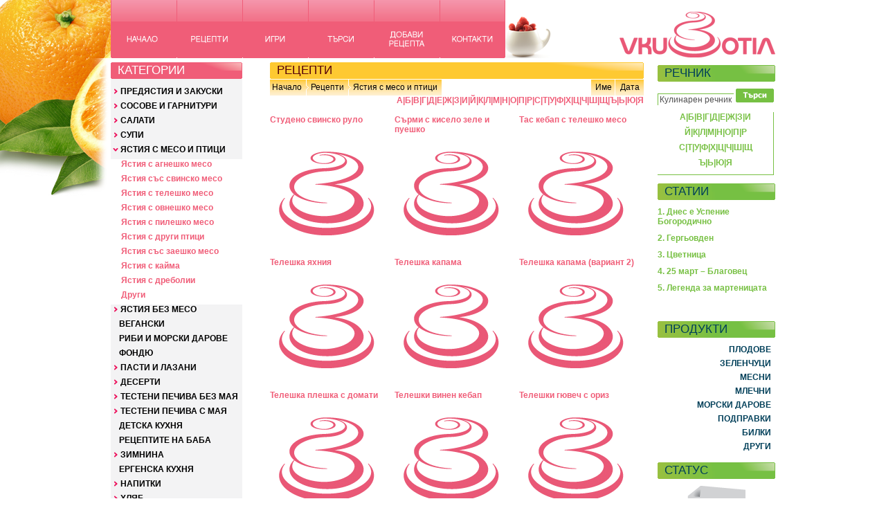

--- FILE ---
content_type: text/html
request_url: https://vkusotia.com/?s=recipes&p=catgal&catmain=5&start=0&start=432&start=495&start=9&start=288&start=36&start=333&start=153&start=369&start=45&start=450
body_size: 5879
content:
<!DOCTYPE HTML PUBLIC "-//W3C//DTD HTML 4.0 Transitional//EN">
<html lang="bg" xml:lang="bg">
<head>
<title>vkusotia.com - Вкусотия</title>
<meta name="author" content="vkusotia.com" />
<meta http-equiv="content-language" content="bg" />
<meta name="keywords" content="рецепти, продукти, подправки, диети" />
<meta name="description" content="vkusotia.com - Вкусотия: вкусотия, вкусно, готварство, кулинария, vkusotia, vkusno" />
<meta name="robots" content="index, follow" /> 
<meta http-equiv="Content-Type" content="text/html; charset=windows-1251" />
<link rel="shortcut icon" href="favicon.ico" />
<link href="body.css" rel="stylesheet" type="text/css" />
<link href="styles.css" rel="stylesheet" type="text/css" />
<link rel="shortcut icon" href="favicon.ico" >
<script language="javascript" type="text/javascript"> 
<!--
function SelectDictWord(sWord)
{
	document.Dict.DictWord.value = sWord;
	document.Dict.submit();
}
-->
</script>
</head>
<body> 
<table width="960" border="0" cellpadding="0" cellspacing="0" align="center">
<tr align="center">
	<td align="center" width="100%">
	<table width="100%" border="0" cellpadding="0" cellspacing="0" align="left">
		<tr height="90">
			<td align="left" width="95" valign="top"><a href="?" onmouseover="document.NavHome.src='../images/navigacia_NACHALO_over.png'" onmouseout="document.NavHome.src='../images/navigacia_NACHALO_up.png'"><img name="NavHome" border="0" alt="Начало" src="../images/navigacia_NACHALO_up.png"/></a></td>
			<td align="left" width="95" valign="top"><a href="?s=recipes&p=main" onmouseover="document.NavRec.src='../images/navigacia_RECEPTI_over.png'" onmouseout="document.NavRec.src='../images/navigacia_RECEPTI_up.png'"><img name="NavRec" border="0" alt="Рецепти" src="../images/navigacia_RECEPTI_up.png"/></a></td>
			<td align="left" width="95" valign="top"><a href="?s=games&p=list" onmouseover="document.NavReg.src='../images/navigacia_REGISTRACIA_over.png'" onmouseout="document.NavReg.src='../images/navigacia_REGISTRACIA_up.png'"><img name="NavReg" border="0" alt="Регистрация" src="../images/navigacia_REGISTRACIA_up.png"/></a></td>
			<td align="left" width="95" valign="top"><a href="?s=common&p=search" onmouseover="document.NavSearch.src='../images/navigacia_TYRSI_over.png'" onmouseout="document.NavSearch.src='../images/navigacia_TYRSI_up.png'"><img name="NavSearch" border="0" alt="Търси" src="../images/navigacia_TYRSI_up.png"/></a></td>
			<td align="left" width="95" valign="top"><a href="?s=common&p=addrecipe" onmouseover="document.NavAddRec.src='../images/navigacia_DOBAVI RECEPTA_over.png'" onmouseout="document.NavAddRec.src='../images/navigacia_DOBAVI RECEPTA_up.png'"><img name="NavAddRec" border="0" alt="Добави рецепта" src="../images/navigacia_DOBAVI RECEPTA_up.png"/></a></td>
			<td align="left" width="95" valign="top"><a href="?s=common&p=contacts" onmouseover="document.NavContacts.src='../images/navigacia_KONTAKTI_over.png'" onmouseout="document.NavContacts.src='../images/navigacia_KONTAKTI_up.png'"><img name="NavContacts" border="0" alt="Контакти" src="../images/navigacia_KONTAKTI_up.png"/></a></td>
			<td align="right" width="390" valign="bottom">
			<table width="100%" border="0" cellpadding="0" cellspacing="0" align="left">
				<tr>
					<td width="100%" align="right" valign="bottom"><span style="width:315px;height:68px;display:inline-block;
/* the height and width should match those of the image */
filter:progid:DXImageTransform.Microsoft.AlphaImageLoader(src='images/vkusotia_logo.png');
/* apply the background image with Alpha in IE5.5/Win. The src should match that of the image */
"><img alt="logo" border="0" src="images/vkusotia_logo.png" style="filter:progid:DXImageTransform.Microsoft.Alpha(opacity=0);"/></span></td>
				</tr>
				<tr>
					<td width="100%" align="right" valign="bottom" height="6"></td>
				</tr>
			</table></td>
		</tr>
	</table>
	</td>
</tr>
<tr align="center">
	<td valign="top"><table border="0" cellpadding="0" cellspacing="0" align="left">
	<tr>
	<!-- Left menu -->
	<td width="190" valign="top">
	<table width="100%" border="0" cellpadding="0" cellspacing="0" align="left">
	<tr>
		<td>
		<table width="100%" border="0" cellpadding="0" cellspacing="0" align="left">
		<tr>
			<td colspan="3" class="CatTitle">&nbsp; КАТЕГОРИИ</td>
		</tr>
		<tr height="11" bgcolor="#F3F3F4">
			<td colspan="3"></td>
		</tr>
	<tr valign="top" bgcolor="#F3F3F4" height="21">
		<td colspan="3" class="CatMain">&nbsp;<img src="../images/MainCatArrow1.png"/>&nbsp;<a href="?s=recipes&p=catgal&catmain=1">ПРЕДЯСТИЯ И ЗАКУСКИ</a></td>
	</tr>
	<tr valign="top" bgcolor="#F3F3F4" height="21">
		<td colspan="3" class="CatMain">&nbsp;<img src="../images/MainCatArrow1.png"/>&nbsp;<a href="?s=recipes&p=catgal&catmain=2">СОСОВЕ И ГАРНИТУРИ</a></td>
	</tr>
	<tr valign="top" bgcolor="#F3F3F4" height="21">
		<td colspan="3" class="CatMain">&nbsp;<img src="../images/MainCatArrow1.png"/>&nbsp;<a href="?s=recipes&p=catgal&catmain=3">САЛАТИ</a></td>
	</tr>
	<tr valign="top" bgcolor="#F3F3F4" height="21">
		<td colspan="3" class="CatMain">&nbsp;<img src="../images/MainCatArrow1.png"/>&nbsp;<a href="?s=recipes&p=catgal&catmain=4">СУПИ</a></td>
	</tr>
	<tr valign="top" bgcolor="#F3F3F4" height="21">
		<td colspan="3" class="CatMain">&nbsp;<img src="../images/MainCatArrow2.png"/>&nbsp;<a href="?s=recipes&p=catgal&catmain=5">ЯСТИЯ С МЕСО И ПТИЦИ</a></td>
	</tr>
	<tr valign="top" height="21">
		<td colspan="3" class="CatText"> &nbsp; &nbsp; &nbsp;<a href="?s=recipes&p=catgal&catmain=5&catsub=19">Ястия с агнешко месо</a></td>
	</tr>
	<tr valign="top" height="21">
		<td colspan="3" class="CatText"> &nbsp; &nbsp; &nbsp;<a href="?s=recipes&p=catgal&catmain=5&catsub=20">Ястия със свинско месо</a></td>
	</tr>
	<tr valign="top" height="21">
		<td colspan="3" class="CatText"> &nbsp; &nbsp; &nbsp;<a href="?s=recipes&p=catgal&catmain=5&catsub=21">Ястия с телешко месо</a></td>
	</tr>
	<tr valign="top" height="21">
		<td colspan="3" class="CatText"> &nbsp; &nbsp; &nbsp;<a href="?s=recipes&p=catgal&catmain=5&catsub=22">Ястия с овнешко месо</a></td>
	</tr>
	<tr valign="top" height="21">
		<td colspan="3" class="CatText"> &nbsp; &nbsp; &nbsp;<a href="?s=recipes&p=catgal&catmain=5&catsub=23">Ястия с пилешко месо</a></td>
	</tr>
	<tr valign="top" height="21">
		<td colspan="3" class="CatText"> &nbsp; &nbsp; &nbsp;<a href="?s=recipes&p=catgal&catmain=5&catsub=24">Ястия с други птици</a></td>
	</tr>
	<tr valign="top" height="21">
		<td colspan="3" class="CatText"> &nbsp; &nbsp; &nbsp;<a href="?s=recipes&p=catgal&catmain=5&catsub=25">Ястия със заешко месо</a></td>
	</tr>
	<tr valign="top" height="21">
		<td colspan="3" class="CatText"> &nbsp; &nbsp; &nbsp;<a href="?s=recipes&p=catgal&catmain=5&catsub=26">Ястия с кайма</a></td>
	</tr>
	<tr valign="top" height="21">
		<td colspan="3" class="CatText"> &nbsp; &nbsp; &nbsp;<a href="?s=recipes&p=catgal&catmain=5&catsub=27">Ястия с дреболии</a></td>
	</tr>
	<tr valign="top" height="21">
		<td colspan="3" class="CatText"> &nbsp; &nbsp; &nbsp;<a href="?s=recipes&p=catgal&catmain=5&catsub=28">Други</a></td>
	</tr>
	<tr valign="top" bgcolor="#F3F3F4" height="21">
		<td colspan="3" class="CatMain">&nbsp;<img src="../images/MainCatArrow1.png"/>&nbsp;<a href="?s=recipes&p=catgal&catmain=6">ЯСТИЯ БЕЗ МЕСО</a></td>
	</tr>
	<tr valign="top" bgcolor="#F3F3F4" height="21">
		<td colspan="3" class="CatMain"> &nbsp; &nbsp;&nbsp;<a href="?s=recipes&p=catgal&catmain=7">ВЕГАНСКИ</a></td>
	</tr>
	<tr valign="top" bgcolor="#F3F3F4" height="21">
		<td colspan="3" class="CatMain"> &nbsp; &nbsp;&nbsp;<a href="?s=recipes&p=catgal&catmain=8">РИБИ И МОРСКИ ДАРОВЕ</a></td>
	</tr>
	<tr valign="top" bgcolor="#F3F3F4" height="21">
		<td colspan="3" class="CatMain"> &nbsp; &nbsp;&nbsp;<a href="?s=recipes&p=catgal&catmain=9">ФОНДЮ</a></td>
	</tr>
	<tr valign="top" bgcolor="#F3F3F4" height="21">
		<td colspan="3" class="CatMain">&nbsp;<img src="../images/MainCatArrow1.png"/>&nbsp;<a href="?s=recipes&p=catgal&catmain=10">ПАСТИ И ЛАЗАНИ</a></td>
	</tr>
	<tr valign="top" bgcolor="#F3F3F4" height="21">
		<td colspan="3" class="CatMain">&nbsp;<img src="../images/MainCatArrow1.png"/>&nbsp;<a href="?s=recipes&p=catgal&catmain=11">ДЕСЕРТИ</a></td>
	</tr>
	<tr valign="top" bgcolor="#F3F3F4" height="21">
		<td colspan="3" class="CatMain">&nbsp;<img src="../images/MainCatArrow1.png"/>&nbsp;<a href="?s=recipes&p=catgal&catmain=12">ТЕСТЕНИ ПЕЧИВА БЕЗ МАЯ</a></td>
	</tr>
	<tr valign="top" bgcolor="#F3F3F4" height="21">
		<td colspan="3" class="CatMain">&nbsp;<img src="../images/MainCatArrow1.png"/>&nbsp;<a href="?s=recipes&p=catgal&catmain=13">ТЕСТЕНИ ПЕЧИВА С МАЯ</a></td>
	</tr>
	<tr valign="top" bgcolor="#F3F3F4" height="21">
		<td colspan="3" class="CatMain"> &nbsp; &nbsp;&nbsp;<a href="?s=recipes&p=catgal&catmain=14">ДЕТСКА КУХНЯ</a></td>
	</tr>
	<tr valign="top" bgcolor="#F3F3F4" height="21">
		<td colspan="3" class="CatMain"> &nbsp; &nbsp;&nbsp;<a href="?s=recipes&p=catgal&catmain=15">РЕЦЕПТИТЕ НА БАБА</a></td>
	</tr>
	<tr valign="top" bgcolor="#F3F3F4" height="21">
		<td colspan="3" class="CatMain">&nbsp;<img src="../images/MainCatArrow1.png"/>&nbsp;<a href="?s=recipes&p=catgal&catmain=16">ЗИМНИНА</a></td>
	</tr>
	<tr valign="top" bgcolor="#F3F3F4" height="21">
		<td colspan="3" class="CatMain"> &nbsp; &nbsp;&nbsp;<a href="?s=recipes&p=catgal&catmain=18">ЕРГЕНСКА КУХНЯ</a></td>
	</tr>
	<tr valign="top" bgcolor="#F3F3F4" height="21">
		<td colspan="3" class="CatMain">&nbsp;<img src="../images/MainCatArrow1.png"/>&nbsp;<a href="?s=recipes&p=catgal&catmain=19">НАПИТКИ</a></td>
	</tr>
	<tr valign="top" bgcolor="#F3F3F4" height="21">
		<td colspan="3" class="CatMain">&nbsp;<img src="../images/MainCatArrow1.png"/>&nbsp;<a href="?s=recipes&p=catgal&catmain=20">ХЛЯБ</a></td>
	</tr>
	<tr valign="top" bgcolor="#F3F3F4" height="21">
		<td colspan="3" class="CatMain"> &nbsp; &nbsp;&nbsp;<a href="?s=recipes&p=catgal&catmain=21">ПИЦИ</a></td>
	</tr>
	<tr valign="top" bgcolor="#F3F3F4" height="21">
		<td colspan="3" class="CatMain"> &nbsp; &nbsp;&nbsp;<a href="?s=recipes&p=catgal&catmain=22">ИМПРОВИЗАЦИИ</a></td>
	</tr>
	<tr valign="top" bgcolor="#F3F3F4" height="21">
		<td colspan="3" class="CatMain"> &nbsp; &nbsp;&nbsp;<a href="?s=recipes&p=catgal&catmain=23">ДРУГИ</a></td>
	</tr>
	<tr valign="top" bgcolor="#F3F3F4" height="21">
		<td colspan="3" class="CatMain">&nbsp;<img src="../images/MainCatArrow1.png"/>&nbsp;<a href="?s=recipes&p=catgal&catmain=24">ТЕНДЖЕРА ПОД НАЛЯГАНЕ</a></td>
	</tr>
		<tr height="10" bgcolor="#F3F3F4"><td colspan="3"></td></tr>
		</table>
		</td>
	</tr>
	<tr>
		<td colspan="3">
		<table width="100%" border="0" cellpadding="0" cellspacing="0" align="left">
		<tr>
			<td colspan="3" class="CatTitle">&nbsp; НАЦИОНАЛНА</td>
		</tr>
		<tr height="5"><td></td></tr>
	<tr valign="top" height="25">
		<td class="CatText"><a href="?s=recipes&p=catgal&nat=1"><img border="0" src="images/catnat/bg.png"/></a></td>		
		<td colspan="2" class="CatText" valign="middle"><a href="?s=recipes&p=catgal&nat=1"> БЪЛГАРСКА КУХНЯ</a></td>
	</tr>
	<tr valign="top" height="25">
		<td class="CatText"><a href="?s=recipes&p=catgal&nat=2"><img border="0" src="images/catnat/cn.png"/></a></td>		
		<td colspan="2" class="CatText" valign="middle"><a href="?s=recipes&p=catgal&nat=2"> КИТАЙСКА КУХНЯ</a></td>
	</tr>
	<tr valign="top" height="25">
		<td class="CatText"><a href="?s=recipes&p=catgal&nat=3"><img border="0" src="images/catnat/tr.png"/></a></td>		
		<td colspan="2" class="CatText" valign="middle"><a href="?s=recipes&p=catgal&nat=3"> ТУРСКА КУХНЯ</a></td>
	</tr>
	<tr valign="top" height="25">
		<td class="CatText"><a href="?s=recipes&p=catgal&nat=4"><img border="0" src="images/catnat/mx.png"/></a></td>		
		<td colspan="2" class="CatText" valign="middle"><a href="?s=recipes&p=catgal&nat=4"> МЕКСИКАНСКА КУХНЯ</a></td>
	</tr>
	<tr valign="top" height="25">
		<td class="CatText"><a href="?s=recipes&p=catgal&nat=5"><img border="0" src="images/catnat/ru.png"/></a></td>		
		<td colspan="2" class="CatText" valign="middle"><a href="?s=recipes&p=catgal&nat=5"> РУСКА КУХНЯ</a></td>
	</tr>
	<tr valign="top" height="25">
		<td class="CatText"><a href="?s=recipes&p=catgal&nat=6"><img border="0" src="images/catnat/it.png"/></a></td>		
		<td colspan="2" class="CatText" valign="middle"><a href="?s=recipes&p=catgal&nat=6"> ИТАЛИАНСКА КУХНЯ</a></td>
	</tr>
	<tr valign="top" height="25">
		<td class="CatText"><a href="?s=recipes&p=catgal&nat=7"><img border="0" src="images/catnat/fr.png"/></a></td>		
		<td colspan="2" class="CatText" valign="middle"><a href="?s=recipes&p=catgal&nat=7"> ФРЕНСКА КУХНЯ</a></td>
	</tr>
	<tr valign="top" height="25">
		<td class="CatText"><a href="?s=recipes&p=catgal&nat=8"><img border="0" src="images/catnat/ar.png"/></a></td>		
		<td colspan="2" class="CatText" valign="middle"><a href="?s=recipes&p=catgal&nat=8"> АРМЕНСКА КУХНЯ</a></td>
	</tr>
	<tr height="10"><td colspan="3"></td></tr>
		</table>
		</td>
	</tr>
	
	<tr>
		<td>
		<table height="24" width="100%" border="0" cellpadding="0" cellspacing="0" align="left">
		<tr>
			<td colspan="3" class="CatTitle">&nbsp; ПРАЗНИЧНА</td>
		</tr>
		<tr height="5"><td colspan="3"></td></tr>
		<tr valign="top" height="20">
			<td colspan="3" class="CatText"> &nbsp; <a href="?s=recipes&p=catgal&hol=1">СИРНИ ЗАГОВЕЗНИ</a></td>
		</tr>
		<tr valign="top" height="20">
			<td colspan="3" class="CatText"> &nbsp; <a href="?s=recipes&p=catgal&hol=2">МЕСНИ ЗАГОВЕЗНИ</a></td>
		</tr>
		<tr valign="top" height="20">
			<td colspan="3" class="CatText"> &nbsp; <a href="?s=recipes&p=catgal&hol=3">ВЕЛИКДЕН</a></td>
		</tr>
		<tr valign="top" height="20">
			<td colspan="3" class="CatText"> &nbsp; <a href="?s=recipes&p=catgal&hol=4">ГЕРГЬОВДЕН</a></td>
		</tr>
		<tr valign="top" height="20">
			<td colspan="3" class="CatText"> &nbsp; <a href="?s=recipes&p=catgal&hol=5">КОЛЕДА</a></td>
		</tr>
		<tr valign="top" height="20">
			<td colspan="3" class="CatText"> &nbsp; <a href="?s=recipes&p=catgal&hol=6">БЪДНИ ВЕЧЕР</a></td>
		</tr>
		<tr valign="top" height="20">
			<td colspan="3" class="CatText"> &nbsp; <a href="?s=recipes&p=catgal&hol=7">НОВА ГОДИНА</a></td>
		</tr>
		<tr valign="top" height="20">
			<td colspan="3" class="CatText"> &nbsp; <a href="?s=recipes&p=catgal&hol=8">МЮСЮЛМАНСКА КУХНЯ</a></td>
		</tr>
		<tr valign="top" height="20">
			<td colspan="3" class="CatText"> &nbsp; <a href="?s=recipes&p=catgal&hol=9">ДРУГИ</a></td>
		</tr>
		<tr height="10">
			<td colspan="3"></td>
		</tr>
		<tr>
			<td colspan="3" class="CatTitle">&nbsp; НАЙ-НОВИ</td>
		</tr>
		<tr height="10">
			<td colspan="3"></td>
		</tr>
		<tr height="20">
			<td colspan="3" class="Useful"><a href="?s=recipes&p=recipe&rid=2085">1. Салата "Ропотамо"</a></td>
		</tr>
		<tr height="20">
			<td colspan="3" class="Useful"><a href="?s=recipes&p=recipe&rid=2084">2. Питка (тесто със заквасена сметана)</a></td>
		</tr>
		<tr height="20">
			<td colspan="3" class="Useful"><a href="?s=recipes&p=recipe&rid=2083">3. Домашен хляб без месене</a></td>
		</tr>
		<tr height="20">
			<td colspan="3" class="Useful"><a href="?s=recipes&p=recipe&rid=2082">4. Пърленки на фурна</a></td>
		</tr>
		<tr height="10">
			<td colspan="3"></td>
		</tr>
		</table>
		</td>
	</tr>
	<tr>
		<td>
		<table width="100%" border="0" cellpadding="0" cellspacing="0" align="left">
		<tr>
			<td colspan="3" class="CatTitle">&nbsp; ЗА САЙТА</td>
		</tr>
		<tr height="10">
			<td></td>
		</tr></table>
		</td>
	</tr>
	<tr class="CatPlainTextLink">
		<td>Пишете ни <a href="?s=common&p=contacts">ТУК</a> какво трябва да променим в сайта.<br/></td>
	</tr>
	</table>
	</td>
	<td width="40"></td>
	<!-- Page -->
	<td width="540" align="left" valign="top"><table width="100%" border="0" cellpadding="0" cellspacing="0">
<tr>
	<td colspan="2"><table border="0" cellpadding="0" cellspacing="0">
		<tr>
			<td width="540" class="Title">&nbsp; РЕЦЕПТИ</td>
		</tr>
	</table></td>
<tr height="1">
	<td></td>
</tr>
</tr>
	<td align="left"><table border="0" cellpadding="0" cellspacing="0">
		<tr>
			<td class="Nav"> &nbsp;<a href="./?">Начало</a> &nbsp;</td>
			<td class ="Nav"><img src="images/NavArrow.png" /></a>
			<td class="Nav"> &nbsp;<a href="./?s=recipes&p=main">Рецепти</a> &nbsp;</td>
					<td class ="Nav"><img src="images/NavArrow.png" /></a>
			<td class="Nav"> &nbsp;<a href="./?s=recipes&p=catgal&catmain=5">Ястия с месо и птици</a> &nbsp;</td>
				</tr>
	</table></td>
	<td align="right"><table border="0" cellpadding="0" cellspacing="0">
	<tr>
		<td class="Nav" align="center">&nbsp; <a href="/?s=recipes&p=catgal&catmain=5&start=0&start=432&start=495&start=9&start=288&start=36&start=333&start=153&start=369&start=45&start=450&sort=name">Име</a>&nbsp;</td>
		<td class ="Nav"><img src="images/NavDelimiter.png" /></a>
		<td class="Nav" align="center">&nbsp; <a href="/?s=recipes&p=catgal&catmain=5&start=0&start=432&start=495&start=9&start=288&start=36&start=333&start=153&start=369&start=45&start=450&sort=new">Дата</a> &nbsp;</td>
	</tr>
	</table></td>
</tr>
<!--
<tr height="20">
	<td class="CatText" align="left">начало <img border="0" alt="" src="images/strelka_01.png"/> рецепти <img border="0" alt="" src="images/strelka_01.png"/> <span class="CatMain">Ястия с месо и птици</span></td>
	<td class="CatText" align="right"><span class="CatMain">сортирай по: </span><a href="/?s=recipes&p=catgal&catmain=5&start=0&start=432&start=495&start=9&start=288&start=36&start=333&start=153&start=369&start=45&start=450&sort=name">име</a> | <a href="/?s=recipes&p=catgal&catmain=5&start=0&start=432&start=495&start=9&start=288&start=36&start=333&start=153&start=369&start=45&start=450&sort=new">нови</a></td>
</tr>
-->
<tr height="20">
	<td class="CatText" colspan="2" align="right"><a href="/?s=recipes&p=catgal&catmain=5&start=0&start=432&start=495&start=9&start=288&start=36&start=333&start=153&start=369&start=45&start=450&letter=А">А</a>|<a href="/?s=recipes&p=catgal&catmain=5&start=0&start=432&start=495&start=9&start=288&start=36&start=333&start=153&start=369&start=45&start=450&letter=Б">Б</a>|<a href="/?s=recipes&p=catgal&catmain=5&start=0&start=432&start=495&start=9&start=288&start=36&start=333&start=153&start=369&start=45&start=450&letter=В">В</a>|<a href="/?s=recipes&p=catgal&catmain=5&start=0&start=432&start=495&start=9&start=288&start=36&start=333&start=153&start=369&start=45&start=450&letter=Г">Г</a>|<a href="/?s=recipes&p=catgal&catmain=5&start=0&start=432&start=495&start=9&start=288&start=36&start=333&start=153&start=369&start=45&start=450&letter=Д">Д</a>|<a href="/?s=recipes&p=catgal&catmain=5&start=0&start=432&start=495&start=9&start=288&start=36&start=333&start=153&start=369&start=45&start=450&letter=Е">Е</a>|<a href="/?s=recipes&p=catgal&catmain=5&start=0&start=432&start=495&start=9&start=288&start=36&start=333&start=153&start=369&start=45&start=450&letter=Ж">Ж</a>|<a href="/?s=recipes&p=catgal&catmain=5&start=0&start=432&start=495&start=9&start=288&start=36&start=333&start=153&start=369&start=45&start=450&letter=З">З</a>|<a href="/?s=recipes&p=catgal&catmain=5&start=0&start=432&start=495&start=9&start=288&start=36&start=333&start=153&start=369&start=45&start=450&letter=И">И</a>|<a href="/?s=recipes&p=catgal&catmain=5&start=0&start=432&start=495&start=9&start=288&start=36&start=333&start=153&start=369&start=45&start=450&letter=Й">Й</a>|<a href="/?s=recipes&p=catgal&catmain=5&start=0&start=432&start=495&start=9&start=288&start=36&start=333&start=153&start=369&start=45&start=450&letter=К">К</a>|<a href="/?s=recipes&p=catgal&catmain=5&start=0&start=432&start=495&start=9&start=288&start=36&start=333&start=153&start=369&start=45&start=450&letter=Л">Л</a>|<a href="/?s=recipes&p=catgal&catmain=5&start=0&start=432&start=495&start=9&start=288&start=36&start=333&start=153&start=369&start=45&start=450&letter=М">М</a>|<a href="/?s=recipes&p=catgal&catmain=5&start=0&start=432&start=495&start=9&start=288&start=36&start=333&start=153&start=369&start=45&start=450&letter=Н">Н</a>|<a href="/?s=recipes&p=catgal&catmain=5&start=0&start=432&start=495&start=9&start=288&start=36&start=333&start=153&start=369&start=45&start=450&letter=О">О</a>|<a href="/?s=recipes&p=catgal&catmain=5&start=0&start=432&start=495&start=9&start=288&start=36&start=333&start=153&start=369&start=45&start=450&letter=П">П</a>|<a href="/?s=recipes&p=catgal&catmain=5&start=0&start=432&start=495&start=9&start=288&start=36&start=333&start=153&start=369&start=45&start=450&letter=Р">Р</a>|<a href="/?s=recipes&p=catgal&catmain=5&start=0&start=432&start=495&start=9&start=288&start=36&start=333&start=153&start=369&start=45&start=450&letter=С">С</a>|<a href="/?s=recipes&p=catgal&catmain=5&start=0&start=432&start=495&start=9&start=288&start=36&start=333&start=153&start=369&start=45&start=450&letter=Т">Т</a>|<a href="/?s=recipes&p=catgal&catmain=5&start=0&start=432&start=495&start=9&start=288&start=36&start=333&start=153&start=369&start=45&start=450&letter=У">У</a>|<a href="/?s=recipes&p=catgal&catmain=5&start=0&start=432&start=495&start=9&start=288&start=36&start=333&start=153&start=369&start=45&start=450&letter=Ф">Ф</a>|<a href="/?s=recipes&p=catgal&catmain=5&start=0&start=432&start=495&start=9&start=288&start=36&start=333&start=153&start=369&start=45&start=450&letter=Х">Х</a>|<a href="/?s=recipes&p=catgal&catmain=5&start=0&start=432&start=495&start=9&start=288&start=36&start=333&start=153&start=369&start=45&start=450&letter=Ц">Ц</a>|<a href="/?s=recipes&p=catgal&catmain=5&start=0&start=432&start=495&start=9&start=288&start=36&start=333&start=153&start=369&start=45&start=450&letter=Ч">Ч</a>|<a href="/?s=recipes&p=catgal&catmain=5&start=0&start=432&start=495&start=9&start=288&start=36&start=333&start=153&start=369&start=45&start=450&letter=Ш">Ш</a>|<a href="/?s=recipes&p=catgal&catmain=5&start=0&start=432&start=495&start=9&start=288&start=36&start=333&start=153&start=369&start=45&start=450&letter=Щ">Щ</a>|<a href="/?s=recipes&p=catgal&catmain=5&start=0&start=432&start=495&start=9&start=288&start=36&start=333&start=153&start=369&start=45&start=450&letter=Ъ">Ъ</a>|<a href="/?s=recipes&p=catgal&catmain=5&start=0&start=432&start=495&start=9&start=288&start=36&start=333&start=153&start=369&start=45&start=450&letter=Ь">Ь</a>|<a href="/?s=recipes&p=catgal&catmain=5&start=0&start=432&start=495&start=9&start=288&start=36&start=333&start=153&start=369&start=45&start=450&letter=Ю">Ю</a>|<a href="/?s=recipes&p=catgal&catmain=5&start=0&start=432&start=495&start=9&start=288&start=36&start=333&start=153&start=369&start=45&start=450&letter=Я">Я</a><br/><br/></td>
</tr>
<tr>
	<td class="CatText" colspan="2"><table border="0" cellpadding="0" cellspacing="0">
		<tr>
		<tr>
<td width="180" align="left" valign="top" class="CatText"><a href="?s=recipes&p=recipe&rid=365">Студено свинско руло</a></td>
<td width="180" align="left" valign="top" class="CatText"><a href="?s=recipes&p=recipe&rid=958">Сърми с кисело зеле и пуешко</a></td>
<td width="180" align="left" valign="top" class="CatText"><a href="?s=recipes&p=recipe&rid=147">Тас кебап с телешко месо</a></td>

		</tr>
		<tr>
<td height="4"></td>		</tr>
		<tr>
<td width="180" align="left" valign="top" class="CatText"><a href="?s=recipes&p=recipe&rid=365"><img alt="" border="0" width="164" height="164" src="images/recipes/default.png"/></a></td><td width="180" align="left" valign="top" class="CatText"><a href="?s=recipes&p=recipe&rid=958"><img alt="" border="0" width="164" height="164" src="images/recipes/default.png"/></a></td><td width="180" align="left" valign="top" class="CatText"><a href="?s=recipes&p=recipe&rid=147"><img alt="" border="0" width="164" height="164" src="images/recipes/default.png"/></a></td>		</tr>
		<tr>
<td height="10"></td>		</tr>
		<tr>
		<tr>
<td width="180" align="left" valign="top" class="CatText"><a href="?s=recipes&p=recipe&rid=146">Телешкa яхния</a></td>
<td width="180" align="left" valign="top" class="CatText"><a href="?s=recipes&p=recipe&rid=686">Телешка капама</a></td>
<td width="180" align="left" valign="top" class="CatText"><a href="?s=recipes&p=recipe&rid=1217">Телешка капама (вариант 2)</a></td>

		</tr>
		<tr>
<td height="4"></td>		</tr>
		<tr>
<td width="180" align="left" valign="top" class="CatText"><a href="?s=recipes&p=recipe&rid=146"><img alt="" border="0" width="164" height="164" src="images/recipes/default.png"/></a></td><td width="180" align="left" valign="top" class="CatText"><a href="?s=recipes&p=recipe&rid=686"><img alt="" border="0" width="164" height="164" src="images/recipes/default.png"/></a></td><td width="180" align="left" valign="top" class="CatText"><a href="?s=recipes&p=recipe&rid=1217"><img alt="" border="0" width="164" height="164" src="images/recipes/default.png"/></a></td>		</tr>
		<tr>
<td height="10"></td>		</tr>
		<tr>
		<tr>
<td width="180" align="left" valign="top" class="CatText"><a href="?s=recipes&p=recipe&rid=141">Телешка плешка с домати</a></td>
<td width="180" align="left" valign="top" class="CatText"><a href="?s=recipes&p=recipe&rid=1091">Телешки винен кебап</a></td>
<td width="180" align="left" valign="top" class="CatText"><a href="?s=recipes&p=recipe&rid=398">Телешки гювеч с ориз</a></td>

		</tr>
		<tr>
<td height="4"></td>		</tr>
		<tr>
<td width="180" align="left" valign="top" class="CatText"><a href="?s=recipes&p=recipe&rid=141"><img alt="" border="0" width="164" height="164" src="images/recipes/default.png"/></a></td><td width="180" align="left" valign="top" class="CatText"><a href="?s=recipes&p=recipe&rid=1091"><img alt="" border="0" width="164" height="164" src="images/recipes/default.png"/></a></td><td width="180" align="left" valign="top" class="CatText"><a href="?s=recipes&p=recipe&rid=398"><img alt="" border="0" width="164" height="164" src="images/recipes/default.png"/></a></td>		</tr>
		<tr>
<td height="10"></td>		</tr>
	</table></td>
</tr>
<tr height="20">
	<td class="CatText" colspan="2" align="center">< <a href="/?s=recipes&p=catgal&catmain=5&start=0&start=432&start=495&start=9&start=288&start=36&start=333&start=153&start=369&start=45&start=450&start=0">1</a> <a href="/?s=recipes&p=catgal&catmain=5&start=0&start=432&start=495&start=9&start=288&start=36&start=333&start=153&start=369&start=45&start=450&start=9">2</a> <a href="/?s=recipes&p=catgal&catmain=5&start=0&start=432&start=495&start=9&start=288&start=36&start=333&start=153&start=369&start=45&start=450&start=18">3</a> <a href="/?s=recipes&p=catgal&catmain=5&start=0&start=432&start=495&start=9&start=288&start=36&start=333&start=153&start=369&start=45&start=450&start=27">4</a> <a href="/?s=recipes&p=catgal&catmain=5&start=0&start=432&start=495&start=9&start=288&start=36&start=333&start=153&start=369&start=45&start=450&start=36">5</a> <a href="/?s=recipes&p=catgal&catmain=5&start=0&start=432&start=495&start=9&start=288&start=36&start=333&start=153&start=369&start=45&start=450&start=45">6</a> <a href="/?s=recipes&p=catgal&catmain=5&start=0&start=432&start=495&start=9&start=288&start=36&start=333&start=153&start=369&start=45&start=450&start=54">7</a> <a href="/?s=recipes&p=catgal&catmain=5&start=0&start=432&start=495&start=9&start=288&start=36&start=333&start=153&start=369&start=45&start=450&start=63">8</a> <a href="/?s=recipes&p=catgal&catmain=5&start=0&start=432&start=495&start=9&start=288&start=36&start=333&start=153&start=369&start=45&start=450&start=72">9</a> <a href="/?s=recipes&p=catgal&catmain=5&start=0&start=432&start=495&start=9&start=288&start=36&start=333&start=153&start=369&start=45&start=450&start=81">10</a> <a href="/?s=recipes&p=catgal&catmain=5&start=0&start=432&start=495&start=9&start=288&start=36&start=333&start=153&start=369&start=45&start=450&start=90">11</a> <a href="/?s=recipes&p=catgal&catmain=5&start=0&start=432&start=495&start=9&start=288&start=36&start=333&start=153&start=369&start=45&start=450&start=99">12</a> <a href="/?s=recipes&p=catgal&catmain=5&start=0&start=432&start=495&start=9&start=288&start=36&start=333&start=153&start=369&start=45&start=450&start=108">13</a> <a href="/?s=recipes&p=catgal&catmain=5&start=0&start=432&start=495&start=9&start=288&start=36&start=333&start=153&start=369&start=45&start=450&start=117">14</a> <a href="/?s=recipes&p=catgal&catmain=5&start=0&start=432&start=495&start=9&start=288&start=36&start=333&start=153&start=369&start=45&start=450&start=126">15</a> <a href="/?s=recipes&p=catgal&catmain=5&start=0&start=432&start=495&start=9&start=288&start=36&start=333&start=153&start=369&start=45&start=450&start=135">16</a> <a href="/?s=recipes&p=catgal&catmain=5&start=0&start=432&start=495&start=9&start=288&start=36&start=333&start=153&start=369&start=45&start=450&start=144">17</a> <a href="/?s=recipes&p=catgal&catmain=5&start=0&start=432&start=495&start=9&start=288&start=36&start=333&start=153&start=369&start=45&start=450&start=153">18</a> <a href="/?s=recipes&p=catgal&catmain=5&start=0&start=432&start=495&start=9&start=288&start=36&start=333&start=153&start=369&start=45&start=450&start=162">19</a> <a href="/?s=recipes&p=catgal&catmain=5&start=0&start=432&start=495&start=9&start=288&start=36&start=333&start=153&start=369&start=45&start=450&start=171">20</a> <a href="/?s=recipes&p=catgal&catmain=5&start=0&start=432&start=495&start=9&start=288&start=36&start=333&start=153&start=369&start=45&start=450&start=180">21</a> <a href="/?s=recipes&p=catgal&catmain=5&start=0&start=432&start=495&start=9&start=288&start=36&start=333&start=153&start=369&start=45&start=450&start=189">22</a> <a href="/?s=recipes&p=catgal&catmain=5&start=0&start=432&start=495&start=9&start=288&start=36&start=333&start=153&start=369&start=45&start=450&start=198">23</a> <a href="/?s=recipes&p=catgal&catmain=5&start=0&start=432&start=495&start=9&start=288&start=36&start=333&start=153&start=369&start=45&start=450&start=207">24</a> <a href="/?s=recipes&p=catgal&catmain=5&start=0&start=432&start=495&start=9&start=288&start=36&start=333&start=153&start=369&start=45&start=450&start=216">25</a> <a href="/?s=recipes&p=catgal&catmain=5&start=0&start=432&start=495&start=9&start=288&start=36&start=333&start=153&start=369&start=45&start=450&start=225">26</a> <a href="/?s=recipes&p=catgal&catmain=5&start=0&start=432&start=495&start=9&start=288&start=36&start=333&start=153&start=369&start=45&start=450&start=234">27</a> <a href="/?s=recipes&p=catgal&catmain=5&start=0&start=432&start=495&start=9&start=288&start=36&start=333&start=153&start=369&start=45&start=450&start=243">28</a> <a href="/?s=recipes&p=catgal&catmain=5&start=0&start=432&start=495&start=9&start=288&start=36&start=333&start=153&start=369&start=45&start=450&start=252">29</a> <a href="/?s=recipes&p=catgal&catmain=5&start=0&start=432&start=495&start=9&start=288&start=36&start=333&start=153&start=369&start=45&start=450&start=261">30</a> <a href="/?s=recipes&p=catgal&catmain=5&start=0&start=432&start=495&start=9&start=288&start=36&start=333&start=153&start=369&start=45&start=450&start=270">31</a> <a href="/?s=recipes&p=catgal&catmain=5&start=0&start=432&start=495&start=9&start=288&start=36&start=333&start=153&start=369&start=45&start=450&start=279">32</a> <a href="/?s=recipes&p=catgal&catmain=5&start=0&start=432&start=495&start=9&start=288&start=36&start=333&start=153&start=369&start=45&start=450&start=288">33</a> <a href="/?s=recipes&p=catgal&catmain=5&start=0&start=432&start=495&start=9&start=288&start=36&start=333&start=153&start=369&start=45&start=450&start=297">34</a> <a href="/?s=recipes&p=catgal&catmain=5&start=0&start=432&start=495&start=9&start=288&start=36&start=333&start=153&start=369&start=45&start=450&start=306">35</a> <a href="/?s=recipes&p=catgal&catmain=5&start=0&start=432&start=495&start=9&start=288&start=36&start=333&start=153&start=369&start=45&start=450&start=315">36</a> <a href="/?s=recipes&p=catgal&catmain=5&start=0&start=432&start=495&start=9&start=288&start=36&start=333&start=153&start=369&start=45&start=450&start=324">37</a> <a href="/?s=recipes&p=catgal&catmain=5&start=0&start=432&start=495&start=9&start=288&start=36&start=333&start=153&start=369&start=45&start=450&start=333">38</a> <a href="/?s=recipes&p=catgal&catmain=5&start=0&start=432&start=495&start=9&start=288&start=36&start=333&start=153&start=369&start=45&start=450&start=342">39</a> <a href="/?s=recipes&p=catgal&catmain=5&start=0&start=432&start=495&start=9&start=288&start=36&start=333&start=153&start=369&start=45&start=450&start=351">40</a> <a href="/?s=recipes&p=catgal&catmain=5&start=0&start=432&start=495&start=9&start=288&start=36&start=333&start=153&start=369&start=45&start=450&start=360">41</a> <a href="/?s=recipes&p=catgal&catmain=5&start=0&start=432&start=495&start=9&start=288&start=36&start=333&start=153&start=369&start=45&start=450&start=369">42</a> <a href="/?s=recipes&p=catgal&catmain=5&start=0&start=432&start=495&start=9&start=288&start=36&start=333&start=153&start=369&start=45&start=450&start=378">43</a> <a href="/?s=recipes&p=catgal&catmain=5&start=0&start=432&start=495&start=9&start=288&start=36&start=333&start=153&start=369&start=45&start=450&start=387">44</a> <a href="/?s=recipes&p=catgal&catmain=5&start=0&start=432&start=495&start=9&start=288&start=36&start=333&start=153&start=369&start=45&start=450&start=396">45</a> <a href="/?s=recipes&p=catgal&catmain=5&start=0&start=432&start=495&start=9&start=288&start=36&start=333&start=153&start=369&start=45&start=450&start=405">46</a> <a href="/?s=recipes&p=catgal&catmain=5&start=0&start=432&start=495&start=9&start=288&start=36&start=333&start=153&start=369&start=45&start=450&start=414">47</a> <a href="/?s=recipes&p=catgal&catmain=5&start=0&start=432&start=495&start=9&start=288&start=36&start=333&start=153&start=369&start=45&start=450&start=423">48</a> <a href="/?s=recipes&p=catgal&catmain=5&start=0&start=432&start=495&start=9&start=288&start=36&start=333&start=153&start=369&start=45&start=450&start=432">49</a> <a href="/?s=recipes&p=catgal&catmain=5&start=0&start=432&start=495&start=9&start=288&start=36&start=333&start=153&start=369&start=45&start=450&start=441">50</a> <a href="/?s=recipes&p=catgal&catmain=5&start=0&start=432&start=495&start=9&start=288&start=36&start=333&start=153&start=369&start=45&start=450&start=450">51</a> <a href="/?s=recipes&p=catgal&catmain=5&start=0&start=432&start=495&start=9&start=288&start=36&start=333&start=153&start=369&start=45&start=450&start=459">52</a> <a href="/?s=recipes&p=catgal&catmain=5&start=0&start=432&start=495&start=9&start=288&start=36&start=333&start=153&start=369&start=45&start=450&start=468">53</a> <a href="/?s=recipes&p=catgal&catmain=5&start=0&start=432&start=495&start=9&start=288&start=36&start=333&start=153&start=369&start=45&start=450&start=477">54</a> <a href="/?s=recipes&p=catgal&catmain=5&start=0&start=432&start=495&start=9&start=288&start=36&start=333&start=153&start=369&start=45&start=450&start=486">55</a> <a href="/?s=recipes&p=catgal&catmain=5&start=0&start=432&start=495&start=9&start=288&start=36&start=333&start=153&start=369&start=45&start=450&start=495">56</a> <a href="/?s=recipes&p=catgal&catmain=5&start=0&start=432&start=495&start=9&start=288&start=36&start=333&start=153&start=369&start=45&start=450&start=504">57</a> ></td>
</tr>
<tr height="20">
	<td class="CatText" colspan="2" align="right"><a href="/?s=recipes&p=catgal&catmain=5&start=0&start=432&start=495&start=9&start=288&start=36&start=333&start=153&start=369&start=45&start=450&letter=А">А</a>|<a href="/?s=recipes&p=catgal&catmain=5&start=0&start=432&start=495&start=9&start=288&start=36&start=333&start=153&start=369&start=45&start=450&letter=Б">Б</a>|<a href="/?s=recipes&p=catgal&catmain=5&start=0&start=432&start=495&start=9&start=288&start=36&start=333&start=153&start=369&start=45&start=450&letter=В">В</a>|<a href="/?s=recipes&p=catgal&catmain=5&start=0&start=432&start=495&start=9&start=288&start=36&start=333&start=153&start=369&start=45&start=450&letter=Г">Г</a>|<a href="/?s=recipes&p=catgal&catmain=5&start=0&start=432&start=495&start=9&start=288&start=36&start=333&start=153&start=369&start=45&start=450&letter=Д">Д</a>|<a href="/?s=recipes&p=catgal&catmain=5&start=0&start=432&start=495&start=9&start=288&start=36&start=333&start=153&start=369&start=45&start=450&letter=Е">Е</a>|<a href="/?s=recipes&p=catgal&catmain=5&start=0&start=432&start=495&start=9&start=288&start=36&start=333&start=153&start=369&start=45&start=450&letter=Ж">Ж</a>|<a href="/?s=recipes&p=catgal&catmain=5&start=0&start=432&start=495&start=9&start=288&start=36&start=333&start=153&start=369&start=45&start=450&letter=З">З</a>|<a href="/?s=recipes&p=catgal&catmain=5&start=0&start=432&start=495&start=9&start=288&start=36&start=333&start=153&start=369&start=45&start=450&letter=И">И</a>|<a href="/?s=recipes&p=catgal&catmain=5&start=0&start=432&start=495&start=9&start=288&start=36&start=333&start=153&start=369&start=45&start=450&letter=Й">Й</a>|<a href="/?s=recipes&p=catgal&catmain=5&start=0&start=432&start=495&start=9&start=288&start=36&start=333&start=153&start=369&start=45&start=450&letter=К">К</a>|<a href="/?s=recipes&p=catgal&catmain=5&start=0&start=432&start=495&start=9&start=288&start=36&start=333&start=153&start=369&start=45&start=450&letter=Л">Л</a>|<a href="/?s=recipes&p=catgal&catmain=5&start=0&start=432&start=495&start=9&start=288&start=36&start=333&start=153&start=369&start=45&start=450&letter=М">М</a>|<a href="/?s=recipes&p=catgal&catmain=5&start=0&start=432&start=495&start=9&start=288&start=36&start=333&start=153&start=369&start=45&start=450&letter=Н">Н</a>|<a href="/?s=recipes&p=catgal&catmain=5&start=0&start=432&start=495&start=9&start=288&start=36&start=333&start=153&start=369&start=45&start=450&letter=О">О</a>|<a href="/?s=recipes&p=catgal&catmain=5&start=0&start=432&start=495&start=9&start=288&start=36&start=333&start=153&start=369&start=45&start=450&letter=П">П</a>|<a href="/?s=recipes&p=catgal&catmain=5&start=0&start=432&start=495&start=9&start=288&start=36&start=333&start=153&start=369&start=45&start=450&letter=Р">Р</a>|<a href="/?s=recipes&p=catgal&catmain=5&start=0&start=432&start=495&start=9&start=288&start=36&start=333&start=153&start=369&start=45&start=450&letter=С">С</a>|<a href="/?s=recipes&p=catgal&catmain=5&start=0&start=432&start=495&start=9&start=288&start=36&start=333&start=153&start=369&start=45&start=450&letter=Т">Т</a>|<a href="/?s=recipes&p=catgal&catmain=5&start=0&start=432&start=495&start=9&start=288&start=36&start=333&start=153&start=369&start=45&start=450&letter=У">У</a>|<a href="/?s=recipes&p=catgal&catmain=5&start=0&start=432&start=495&start=9&start=288&start=36&start=333&start=153&start=369&start=45&start=450&letter=Ф">Ф</a>|<a href="/?s=recipes&p=catgal&catmain=5&start=0&start=432&start=495&start=9&start=288&start=36&start=333&start=153&start=369&start=45&start=450&letter=Х">Х</a>|<a href="/?s=recipes&p=catgal&catmain=5&start=0&start=432&start=495&start=9&start=288&start=36&start=333&start=153&start=369&start=45&start=450&letter=Ц">Ц</a>|<a href="/?s=recipes&p=catgal&catmain=5&start=0&start=432&start=495&start=9&start=288&start=36&start=333&start=153&start=369&start=45&start=450&letter=Ч">Ч</a>|<a href="/?s=recipes&p=catgal&catmain=5&start=0&start=432&start=495&start=9&start=288&start=36&start=333&start=153&start=369&start=45&start=450&letter=Ш">Ш</a>|<a href="/?s=recipes&p=catgal&catmain=5&start=0&start=432&start=495&start=9&start=288&start=36&start=333&start=153&start=369&start=45&start=450&letter=Щ">Щ</a>|<a href="/?s=recipes&p=catgal&catmain=5&start=0&start=432&start=495&start=9&start=288&start=36&start=333&start=153&start=369&start=45&start=450&letter=Ъ">Ъ</a>|<a href="/?s=recipes&p=catgal&catmain=5&start=0&start=432&start=495&start=9&start=288&start=36&start=333&start=153&start=369&start=45&start=450&letter=Ь">Ь</a>|<a href="/?s=recipes&p=catgal&catmain=5&start=0&start=432&start=495&start=9&start=288&start=36&start=333&start=153&start=369&start=45&start=450&letter=Ю">Ю</a>|<a href="/?s=recipes&p=catgal&catmain=5&start=0&start=432&start=495&start=9&start=288&start=36&start=333&start=153&start=369&start=45&start=450&letter=Я">Я</a><br/><br/></td>
</tr>
</table><script language="javascript" type="text/javascript"> 
<!--
function SelectLetter(sLetter)
{
	document.Dict.DictLetter.value = sLetter;
	document.Dict.submit();
}
-->
</script>
</td>
	<td width="20"></td>
	<!-- Right menu -->
	<td width="170" align="left" valign="top"><table width="100%" border="0" cellpadding="0" cellspacing="0" align="left" width="100%">
		<tr height="4">
			<td></td>
		</tr>
		<tr>
			<td colspan="3" class="TitleRight">&nbsp; РЕЧНИК</td>
		</tr>
		<tr>
			<td colspan="3" width="100%"><form name="Dict" action="#" method="post"><input type="hidden" name="dictionary" value="true"/><input type="hidden" name="DictLetter" value=""/><input type="hidden" name="DictNav" value=""/><table border="0" cellspacing="0" cellpadding="0">
			<tr height="10">
				<td></td>
			</tr>
			<tr>
				<td width="100%"><input type="text" name="DictWord" maxlength="255" value="Кулинарен речник" onclick="if ('Кулинарен речник' == document.Dict.DictWord.value) document.Dict.DictWord.value='';" class="InputBoxDictionary" style="width: 110px"/> <input type="button" name="DictButton" value="" onclick="if ( (0 < document.Dict.DictWord.value.length) && ('Кулинарен речник' != document.Dict.DictWord.value) ) document.Dict.submit();" class="ButtonDictionary"/></td>
			</tr>
			<tr height="10">
				<td></td>
			</tr>
			<tr>
				<td width="100%"><table width="100%" border="0" cellspacing="0" cellpadding="0" class="TableBorderGreenRB">
					<tr class="DictText">
						<td align="center" width="100%"><a href="#" onclick="SelectLetter('А');">А</a>|<a href="#" onclick="SelectLetter('Б');">Б</a>|<a href="#" onclick="SelectLetter('В');">В</a>|<a href="#" onclick="SelectLetter('Г');">Г</a>|<a href="#" onclick="SelectLetter('Д');">Д</a>|<a href="#" onclick="SelectLetter('Е');">Е</a>|<a href="#" onclick="SelectLetter('Ж');">Ж</a>|<a href="#" onclick="SelectLetter('З');">З</a>|<a href="#" onclick="SelectLetter('И');">И</a></td>
					</tr>
					<tr height="8">
						<td></td>
					</tr>
					<tr class="DictText">
						<td align="center" width="100%"><a href="#" onclick="SelectLetter('Й');">Й</a>|<a href="#" onclick="SelectLetter('К');">К</a>|<a href="#" onclick="SelectLetter('Л');">Л</a>|<a href="#" onclick="SelectLetter('М');">М</a>|<a href="#" onclick="SelectLetter('Н');">Н</a>|<a href="#" onclick="SelectLetter('О');">О</a>|<a href="#" onclick="SelectLetter('П');">П</a>|<a href="#" onclick="SelectLetter('Р');">Р</a></td>
					</tr>
					<tr height="8">
						<td></td>
					</tr>
					<tr class="DictText">
						<td align="center" width="100%"><a href="#" onclick="SelectLetter('С');">С</a>|<a href="#" onclick="SelectLetter('Т');">Т</a>|<a href="#" onclick="SelectLetter('У');">У</a>|<a href="#" onclick="SelectLetter('Ф');">Ф</a>|<a href="#" onclick="SelectLetter('Х');">Х</a>|<a href="#" onclick="SelectLetter('Ц');">Ц</a>|<a href="#" onclick="SelectLetter('Ч');">Ч</a>|<a href="#" onclick="SelectLetter('Ш');">Ш</a>|<a href="#" onclick="SelectLetter('Щ');">Щ</a></td>
					</tr>
					<tr height="8">
						<td></td>
					</tr>
					<tr class="DictText">
						<td align="center" width="100%"><a href="#" onclick="SelectLetter('Ъ');">Ъ</a>|<a href="#" onclick="SelectLetter('Ь');">Ь</a>|<a href="#" onclick="SelectLetter('Ю');">Ю</a>|<a href="#" onclick="SelectLetter('Я');">Я</a></td>
					</tr>
					<tr height="10">
						<td></td>
					</tr>
				</table></td>
			</tr>
			</table></form></td>
		</tr>
		<tr>
			<td colspan="3" class="TitleRight" >&nbsp; <a href="./?s=advices&p=list&itemcat=8">СТАТИИ</a></td>
		</tr>
		<tr>
			<td colspan="3" align="center" height="10"></td>
		</tr>
		<tr>
			<td colspan="3" valign="top" height="145"><table  class="DictText" width="100%" border="0" cellspacing="0" cellpadding="0" 		<tr>
			<td align="left" ><a href="./?s=advices&p=advice&aid=55">1. Днес е Успение Богородично</a></td>
		</tr>
		<tr>
			<td align="left" height="10"></td>
		</tr>
		<tr>
			<td align="left" ><a href="./?s=advices&p=advice&aid=54">2. Гергьовден</a></td>
		</tr>
		<tr>
			<td align="left" height="10"></td>
		</tr>
		<tr>
			<td align="left" ><a href="./?s=advices&p=advice&aid=53">3. Цветница</a></td>
		</tr>
		<tr>
			<td align="left" height="10"></td>
		</tr>
		<tr>
			<td align="left" ><a href="./?s=advices&p=advice&aid=52">4. 25 март – Благовец</a></td>
		</tr>
		<tr>
			<td align="left" height="10"></td>
		</tr>
		<tr>
			<td align="left" ><a href="./?s=advices&p=advice&aid=51">5. Легенда за мартеницата</a></td>
		</tr>
		<tr>
			<td align="left" height="10"></td>
		</tr>
</table></td>
		</tr>
		<tr>
			<td colspan="3" align="center" height="10"></td>
		</tr>
<!--
		<tr>
			<td colspan="3" class="TitleRight" >&nbsp; РЕКЛАМА</td>
		</tr>
		<tr>
			<td colspan="3" align="center" height="10"></td>
		</tr>
		<tr>
			<td colspan="3" align="center"><a href="http://metaldetecting.bg/index.php?option=com_content&view=article&id=96%3Avtori-natzionalen-sabor-po-metaldetekting-28-29-maj-2011-koprinka-kazanlak&catid=34%3Asaobshteniya-za-mediite&Itemid=58&lang=bg" target="_blank"><img border="0" src="images/metaldetecting.png" /></a></td>
		</tr>
--->
<!--
		<tr>
			<td colspan="3" align="center"><object width="160" height="120" classid="clsid:d27cdb6e-ae6d-11cf-96b8-444553540000" codebase="http://download.macromedia.com/pub/shockwave/cabs/flash/swflash.cab#version=6,0,40,0">
					<param name="movie" value="images/maistors.swf">
					<embed src="images/maistors.swf" align="" type="application/x-shockwave-flash" pluginspage="http://www.macromedia.com/go/getflashplayer" width="160" height="120">
				</embed>
			</object></td>
		</tr>	
-->
<!--
		<tr>
			<td colspan="3" align="center"><img border="0" src="images/Banner_position1.png" /></td>
		</tr>
-->
		<tr>
			<td colspan="3" align="center" height="10"></td>
		</tr>
		<tr>
			<td colspan="3" class="TitleRight">&nbsp; ПРОДУКТИ</td>
		</tr>
		<tr height="10">
			<td colspan="3"></td>
		</tr>
		<tr valign="top" height="20">
			<td colspan="3" class="Useful" align="right"><a href="./?s=products&p=list&itemcat=1">ПЛОДОВЕ</a> &nbsp;</td>
		</tr>
		<tr valign="top" height="20">
			<td colspan="3" class="Useful" align="right"><a href="./?s=products&p=list&itemcat=2">ЗЕЛЕНЧУЦИ</a> &nbsp;</td>
		</tr>
		<tr valign="top" height="20">
			<td colspan="3" class="Useful" align="right"><a href="./?s=products&p=list&itemcat=3">МЕСНИ</a> &nbsp;</td>
		</tr>
		<tr valign="top" height="20">
			<td colspan="3" class="Useful" align="right"><a href="./?s=products&p=list&itemcat=4">МЛЕЧНИ</a> &nbsp;</td>
		</tr>
		<tr valign="top" height="20">
			<td colspan="3" class="Useful" align="right"><a href="./?s=products&p=list&itemcat=5">МОРСКИ ДАРОВЕ</a> &nbsp;</td>
		</tr>
		<tr valign="top" height="20">
			<td colspan="3" class="Useful" align="right"><a href="./?s=products&p=list&itemcat=6">ПОДПРАВКИ</a> &nbsp;</td>
		</tr>
		<tr valign="top" height="20">
			<td colspan="3" class="Useful" align="right"><a href="./?s=products&p=list&itemcat=7">БИЛКИ</a> &nbsp;</td>
		</tr>
		<tr valign="top" height="20">
			<td colspan="3" class="Useful" align="right"><a href="./?s=products&p=list&itemcat=8">ДРУГИ</a> &nbsp;</td>
		</tr>
		<tr height="10">
			<td colspan="3"></td>
		</tr>
		<tr>
			<td colspan="3" class="TitleRight">&nbsp; СТАТУС</td>
		</tr>
		<tr height="10">
			<td colspan="3"></td>
		</tr>
		<tr>
			<td colspan="3" align="center" valign="top" class="RecipesCount" height="90"><img src="images/spacer.gif" height="50" width="1"/>2028</td>
		</tr>
		<tr height="10">
			<td colspan="3"></td>
		</tr>
		<tr>
			<td colspan="3" class="TitleRight">&nbsp; СЪВЕТИ</td>
		</tr>		
		<tr height="10">
			<td colspan="3" align="right"></td>
		</tr>
		<tr valign="top" height="20">
			<td colspan="3" class="Useful" align="right"><a href="./?s=advices&p=list&itemcat=1">В ДОМАКИНСТВОТО</a> &nbsp;</td>
		</tr>
		<tr valign="top" height="20">
			<td colspan="3" class="Useful" align="right"><a href="./?s=advices&p=list&itemcat=2">ГОТВАРСКИ СЪВЕТИ</a> &nbsp;</td>
		</tr>
		<tr valign="top" height="20">
			<td colspan="3" class="Useful" align="right"><a href="./?s=advices&p=list&itemcat=3">ЗА ЗДРАВЕТО</a> &nbsp;</td>
		</tr>
		<tr valign="top" height="20">
			<td colspan="3" class="Useful" align="right"><a href="./?s=advices&p=list&itemcat=4">ЗА КРАСОТАТА</a> &nbsp;</td>
		</tr>
		<tr valign="top" height="20">
			<td colspan="3" class="Useful" align="right"><a href="./?s=advices&p=list&itemcat=5">ЕТИКЕТ</a> &nbsp;</td>
		</tr>
		<tr valign="top" height="20">
			<td colspan="3" class="Useful" align="right"><a href="./?s=advices&p=list&itemcat=6">НАПРАВИ СИ САМ</a> &nbsp;</td>
		</tr>
		<tr valign="top" height="20">
			<td colspan="3" class="Useful" align="right"><a href="./?s=advices&p=list&itemcat=7">ДИЕТИ</a> &nbsp;</td>
		</tr>
		<tr valign="top">
			<td colspan="3" class="Useful" align="right"><a href="./?s=common&p=measurements">ГОТВАРСКИ МЕРКИ</a> &nbsp;</td>
		</tr>
		<tr>
			<td colspan="3" align="center" height="10"></td>
		</tr>
		<tr>
			<td colspan="3" class="TitleRight">&nbsp; КОНТАКТИ</td>
		</tr>
		<tr>
			<td colspan="3" align="center" height="10"></td>
		</tr>
		<tr>
			<td colspan="3" align="center"><a href="skype:georgi_pepelanov6784?chat"><img border="0" src="images/skype_logo.png"/></a></td>
		</tr>
		<tr>
			<td colspan="3" align="center" height="10"></td>
		</tr>
		<tr>
			<td colspan="3" align="center"><a href="http://www.facebook.com/pages/Vkusotiacom/141880512502549?ref=ts" target="_blank"><img border="0" width="105" height="40" src="images/facebook.jpg"/></a></td>
		</tr>
		<tr>
			<td colspan="3" align="center" height="10"></td>
		</tr>
		<tr>
			<td class="TitleRight">&nbsp; ПАРТНЬОРИ</td>
		</tr>
		<tr>
			<td colspan="3" align="center" height="10"></td>
		</tr>
		<tr class="CatPlainTextLink">
			<td>Вижте нашите приятели и партньори <span class="DictText"><a href="./?s=common&p=partners" target="">ТУК</a></span>.<br/></td>
		</tr>
	</table></td>
	</tr>
	</td></tr></table>
</tr>
<!-- Footer -->
<!--
<tr align="center" height="80">
	<td align="center" width="100%">
	<table border="0" cellpadding="0" cellspacing="0" align="left" width="100%">
		<tr width="100%">
			<td width="12.5%" align="center"><img border= "0" src="../images/ikonka__40_40__osnovni_kategorii.png"/></td>
			<td align="center"><img border= "0" src="../images/ikonka__40_40__osnovni_kategorii_deserti.png"/></td>
			<td align="center"><img border= "0" src="../images/ikonka__40_40__osnovni_kategorii_inprovizacii.png"/></td>
			<td align="center"><img border= "0" src="../images/ikonka__40_40__osnovni_kategorii_supi.png"/></td>
			<td align="center"><img border= "0" src="../images/ikonka__40_40__osnovni_kategorii.png"/></td>
			<td align="center"><img border= "0" src="../images/ikonka__40_40__osnovni_kategorii_deserti.png"/></td>
			<td align="center"><img border= "0" src="../images/ikonka__40_40__osnovni_kategorii_inprovizacii.png"/></td>
			<td align="center"><img border= "0" src="../images/ikonka__40_40__osnovni_kategorii_supi.png"/></td>
		</tr>
	</table>
	</td>
</tr>
-->
<tr align="center">
	<td align="center" width="100%" height="10"></td>
</tr>
<tr align="center" height="1" bgcolor="#F05D78">
	<td align="center" width="100%"></td>
</tr>
<tr align="center">
	<td align="center">
	<table border="0" cellpadding="0" cellspacing="0" align="left">
		<tr>
			<td align="left" width="136" height="71" valign="top"><a href="?" onmouseover="document.FooterHome.src='../images/footer_NACHALO_over.png'" onmouseout="document.FooterHome.src='../images/footer_NACHALO_up.png'"><img name="FooterHome" alt="Начало" border="0" src="../images/footer_NACHALO_up.png"/></a></td>
			<td align="left" width="137" height="71" valign="top"><a href="?s=recipes&p=main" onmouseover="document.FooterRec.src='../images/footer_RECEPTI_over.png'" onmouseout="document.FooterRec.src='./images/footer_RECEPTI_up.png'"><img name="FooterRec" alt="Рецепти" border="0" src="../images/footer_RECEPTI_up.png"/></a></td>
			<td align="left" width="138" height="71" valign="top"><a href="?s=register&p=main" onmouseover="document.FooterReg.src='../images/footer_REGISTRACIA_over.png'" onmouseout="document.FooterReg.src='../images/footer_REGISTRACIA_up.png'"><img name="FooterReg" alt="Регистрация" border="0" alt="" src="../images/footer_REGISTRACIA_up.png"/></a></td>
			<td align="left" width="138" height="71" valign="top"><a href="?s=games&p=list" onmouseover="document.FooterForum.src='../images/footer_FORUM_over.png'" onmouseout="document.FooterForum.src='../images/footer_FORUM_up.png'"><img name="FooterForum" alt="Форум" border="0" src="../images/footer_FORUM_up.png"/></a></td>
			<td align="left" width="138" height="71" valign="top"><a href="?s=common&p=addrecipe" onmouseover="document.FooterAdd.src='../images/footer_DOBAVIRECEPTA_over.png'" onmouseout="document.FooterAdd.src='../images/footer_DOBAVIRECEPTA_up.png'"><img name="FooterAdd" border="0" alt="Добави рецепта" src="../images/footer_DOBAVIRECEPTA_up.png"/></a></td>
			<td align="left" width="137" height="71" valign="top"><a href="?s=register&p=main" onmouseover="document.FooterPersonal.src='../images/footer_LICHNAKUHNQ_over.png'" onmouseout="document.FooterPersonal.src='../images/footer_LICHNAKUHNQ_up.png'"><img name="FooterPersonal" border="0" alt="Лична кухня" src="../images/footer_LICHNAKUHNQ_up.png"/></a></td>
			<td align="left" width="136" height="71" valign="top"><a href="?" onmouseover="document.FooterAd.src='../images/footer_REKLAMA_over.png'" onmouseout="document.FooterAd.src='../images/footer_REKLAMA_up.png'"><img name="FooterAd" border="0" alt="Реклама при нас" src="../images/footer_REKLAMA_up.png"/></a></td>
		</tr>
	</table>
	</td>
</tr>
</table>
</body>
</html>


